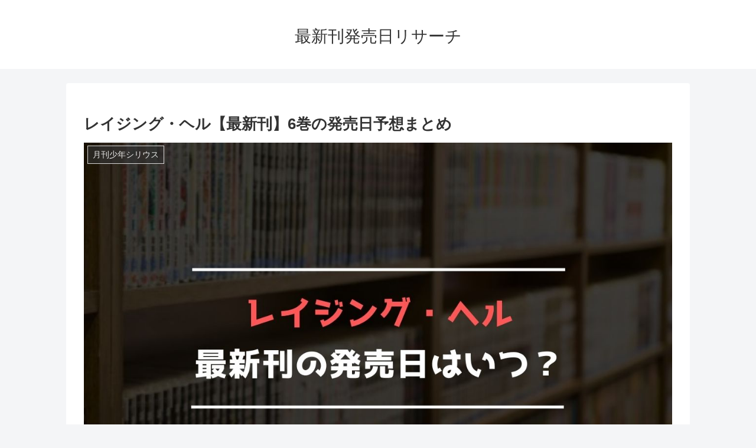

--- FILE ---
content_type: text/html; charset=utf-8
request_url: https://www.google.com/recaptcha/api2/aframe
body_size: -85
content:
<!DOCTYPE HTML><html><head><meta http-equiv="content-type" content="text/html; charset=UTF-8"></head><body><script nonce="N9y4wYsM8SMGDQQ8i-FX9w">/** Anti-fraud and anti-abuse applications only. See google.com/recaptcha */ try{var clients={'sodar':'https://pagead2.googlesyndication.com/pagead/sodar?'};window.addEventListener("message",function(a){try{if(a.source===window.parent){var b=JSON.parse(a.data);var c=clients[b['id']];if(c){var d=document.createElement('img');d.src=c+b['params']+'&rc='+(localStorage.getItem("rc::a")?sessionStorage.getItem("rc::b"):"");window.document.body.appendChild(d);sessionStorage.setItem("rc::e",parseInt(sessionStorage.getItem("rc::e")||0)+1);localStorage.setItem("rc::h",'1768815846092');}}}catch(b){}});window.parent.postMessage("_grecaptcha_ready", "*");}catch(b){}</script></body></html>